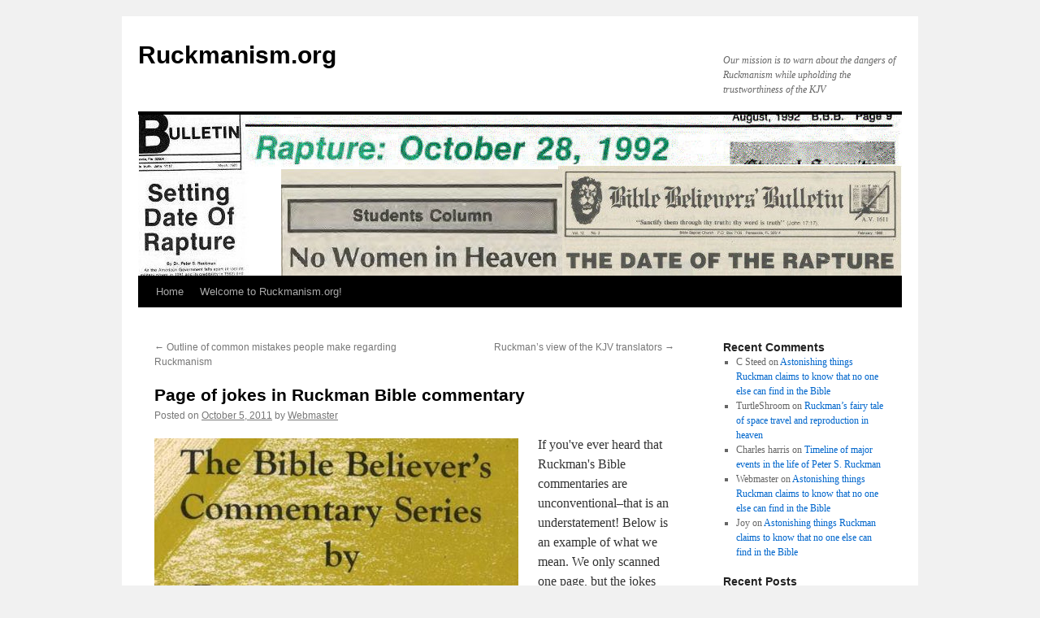

--- FILE ---
content_type: text/html; charset=UTF-8
request_url: https://www.ruckmanism.org/commentary-jokes?replytocom=96716
body_size: 20556
content:
<!DOCTYPE html>
<html lang="en-US">
<head>
<meta charset="UTF-8" />
<title>
Page of jokes in Ruckman Bible commentary | Ruckmanism.org	</title>
<link rel="profile" href="https://gmpg.org/xfn/11" />
<link rel="stylesheet" type="text/css" media="all" href="https://www.ruckmanism.org/wp-content/themes/twentyten/style.css?ver=20190507" />
<link rel="pingback" href="https://www.ruckmanism.org/xmlrpc.php">
<meta name='robots' content='max-image-preview:large, noindex, follow' />
<link rel="alternate" type="application/rss+xml" title="Ruckmanism.org &raquo; Feed" href="https://www.ruckmanism.org/feed" />
<link rel="alternate" type="application/rss+xml" title="Ruckmanism.org &raquo; Comments Feed" href="https://www.ruckmanism.org/comments/feed" />
<link rel="alternate" type="application/rss+xml" title="Ruckmanism.org &raquo; Page of jokes in Ruckman Bible commentary Comments Feed" href="https://www.ruckmanism.org/commentary-jokes/feed" />
<script type="text/javascript">
window._wpemojiSettings = {"baseUrl":"https:\/\/s.w.org\/images\/core\/emoji\/14.0.0\/72x72\/","ext":".png","svgUrl":"https:\/\/s.w.org\/images\/core\/emoji\/14.0.0\/svg\/","svgExt":".svg","source":{"concatemoji":"https:\/\/www.ruckmanism.org\/wp-includes\/js\/wp-emoji-release.min.js?ver=6.1.9"}};
/*! This file is auto-generated */
!function(e,a,t){var n,r,o,i=a.createElement("canvas"),p=i.getContext&&i.getContext("2d");function s(e,t){var a=String.fromCharCode,e=(p.clearRect(0,0,i.width,i.height),p.fillText(a.apply(this,e),0,0),i.toDataURL());return p.clearRect(0,0,i.width,i.height),p.fillText(a.apply(this,t),0,0),e===i.toDataURL()}function c(e){var t=a.createElement("script");t.src=e,t.defer=t.type="text/javascript",a.getElementsByTagName("head")[0].appendChild(t)}for(o=Array("flag","emoji"),t.supports={everything:!0,everythingExceptFlag:!0},r=0;r<o.length;r++)t.supports[o[r]]=function(e){if(p&&p.fillText)switch(p.textBaseline="top",p.font="600 32px Arial",e){case"flag":return s([127987,65039,8205,9895,65039],[127987,65039,8203,9895,65039])?!1:!s([55356,56826,55356,56819],[55356,56826,8203,55356,56819])&&!s([55356,57332,56128,56423,56128,56418,56128,56421,56128,56430,56128,56423,56128,56447],[55356,57332,8203,56128,56423,8203,56128,56418,8203,56128,56421,8203,56128,56430,8203,56128,56423,8203,56128,56447]);case"emoji":return!s([129777,127995,8205,129778,127999],[129777,127995,8203,129778,127999])}return!1}(o[r]),t.supports.everything=t.supports.everything&&t.supports[o[r]],"flag"!==o[r]&&(t.supports.everythingExceptFlag=t.supports.everythingExceptFlag&&t.supports[o[r]]);t.supports.everythingExceptFlag=t.supports.everythingExceptFlag&&!t.supports.flag,t.DOMReady=!1,t.readyCallback=function(){t.DOMReady=!0},t.supports.everything||(n=function(){t.readyCallback()},a.addEventListener?(a.addEventListener("DOMContentLoaded",n,!1),e.addEventListener("load",n,!1)):(e.attachEvent("onload",n),a.attachEvent("onreadystatechange",function(){"complete"===a.readyState&&t.readyCallback()})),(e=t.source||{}).concatemoji?c(e.concatemoji):e.wpemoji&&e.twemoji&&(c(e.twemoji),c(e.wpemoji)))}(window,document,window._wpemojiSettings);
</script>
<style type="text/css">
img.wp-smiley,
img.emoji {
	display: inline !important;
	border: none !important;
	box-shadow: none !important;
	height: 1em !important;
	width: 1em !important;
	margin: 0 0.07em !important;
	vertical-align: -0.1em !important;
	background: none !important;
	padding: 0 !important;
}
</style>
	<link rel='stylesheet' id='wp-block-library-css' href='https://www.ruckmanism.org/wp-includes/css/dist/block-library/style.min.css?ver=6.1.9' type='text/css' media='all' />
<style id='wp-block-library-theme-inline-css' type='text/css'>
.wp-block-audio figcaption{color:#555;font-size:13px;text-align:center}.is-dark-theme .wp-block-audio figcaption{color:hsla(0,0%,100%,.65)}.wp-block-audio{margin:0 0 1em}.wp-block-code{border:1px solid #ccc;border-radius:4px;font-family:Menlo,Consolas,monaco,monospace;padding:.8em 1em}.wp-block-embed figcaption{color:#555;font-size:13px;text-align:center}.is-dark-theme .wp-block-embed figcaption{color:hsla(0,0%,100%,.65)}.wp-block-embed{margin:0 0 1em}.blocks-gallery-caption{color:#555;font-size:13px;text-align:center}.is-dark-theme .blocks-gallery-caption{color:hsla(0,0%,100%,.65)}.wp-block-image figcaption{color:#555;font-size:13px;text-align:center}.is-dark-theme .wp-block-image figcaption{color:hsla(0,0%,100%,.65)}.wp-block-image{margin:0 0 1em}.wp-block-pullquote{border-top:4px solid;border-bottom:4px solid;margin-bottom:1.75em;color:currentColor}.wp-block-pullquote__citation,.wp-block-pullquote cite,.wp-block-pullquote footer{color:currentColor;text-transform:uppercase;font-size:.8125em;font-style:normal}.wp-block-quote{border-left:.25em solid;margin:0 0 1.75em;padding-left:1em}.wp-block-quote cite,.wp-block-quote footer{color:currentColor;font-size:.8125em;position:relative;font-style:normal}.wp-block-quote.has-text-align-right{border-left:none;border-right:.25em solid;padding-left:0;padding-right:1em}.wp-block-quote.has-text-align-center{border:none;padding-left:0}.wp-block-quote.is-large,.wp-block-quote.is-style-large,.wp-block-quote.is-style-plain{border:none}.wp-block-search .wp-block-search__label{font-weight:700}.wp-block-search__button{border:1px solid #ccc;padding:.375em .625em}:where(.wp-block-group.has-background){padding:1.25em 2.375em}.wp-block-separator.has-css-opacity{opacity:.4}.wp-block-separator{border:none;border-bottom:2px solid;margin-left:auto;margin-right:auto}.wp-block-separator.has-alpha-channel-opacity{opacity:1}.wp-block-separator:not(.is-style-wide):not(.is-style-dots){width:100px}.wp-block-separator.has-background:not(.is-style-dots){border-bottom:none;height:1px}.wp-block-separator.has-background:not(.is-style-wide):not(.is-style-dots){height:2px}.wp-block-table{margin:"0 0 1em 0"}.wp-block-table thead{border-bottom:3px solid}.wp-block-table tfoot{border-top:3px solid}.wp-block-table td,.wp-block-table th{word-break:normal}.wp-block-table figcaption{color:#555;font-size:13px;text-align:center}.is-dark-theme .wp-block-table figcaption{color:hsla(0,0%,100%,.65)}.wp-block-video figcaption{color:#555;font-size:13px;text-align:center}.is-dark-theme .wp-block-video figcaption{color:hsla(0,0%,100%,.65)}.wp-block-video{margin:0 0 1em}.wp-block-template-part.has-background{padding:1.25em 2.375em;margin-top:0;margin-bottom:0}
</style>
<link rel='stylesheet' id='classic-theme-styles-css' href='https://www.ruckmanism.org/wp-includes/css/classic-themes.min.css?ver=1' type='text/css' media='all' />
<style id='global-styles-inline-css' type='text/css'>
body{--wp--preset--color--black: #000;--wp--preset--color--cyan-bluish-gray: #abb8c3;--wp--preset--color--white: #fff;--wp--preset--color--pale-pink: #f78da7;--wp--preset--color--vivid-red: #cf2e2e;--wp--preset--color--luminous-vivid-orange: #ff6900;--wp--preset--color--luminous-vivid-amber: #fcb900;--wp--preset--color--light-green-cyan: #7bdcb5;--wp--preset--color--vivid-green-cyan: #00d084;--wp--preset--color--pale-cyan-blue: #8ed1fc;--wp--preset--color--vivid-cyan-blue: #0693e3;--wp--preset--color--vivid-purple: #9b51e0;--wp--preset--color--blue: #0066cc;--wp--preset--color--medium-gray: #666;--wp--preset--color--light-gray: #f1f1f1;--wp--preset--gradient--vivid-cyan-blue-to-vivid-purple: linear-gradient(135deg,rgba(6,147,227,1) 0%,rgb(155,81,224) 100%);--wp--preset--gradient--light-green-cyan-to-vivid-green-cyan: linear-gradient(135deg,rgb(122,220,180) 0%,rgb(0,208,130) 100%);--wp--preset--gradient--luminous-vivid-amber-to-luminous-vivid-orange: linear-gradient(135deg,rgba(252,185,0,1) 0%,rgba(255,105,0,1) 100%);--wp--preset--gradient--luminous-vivid-orange-to-vivid-red: linear-gradient(135deg,rgba(255,105,0,1) 0%,rgb(207,46,46) 100%);--wp--preset--gradient--very-light-gray-to-cyan-bluish-gray: linear-gradient(135deg,rgb(238,238,238) 0%,rgb(169,184,195) 100%);--wp--preset--gradient--cool-to-warm-spectrum: linear-gradient(135deg,rgb(74,234,220) 0%,rgb(151,120,209) 20%,rgb(207,42,186) 40%,rgb(238,44,130) 60%,rgb(251,105,98) 80%,rgb(254,248,76) 100%);--wp--preset--gradient--blush-light-purple: linear-gradient(135deg,rgb(255,206,236) 0%,rgb(152,150,240) 100%);--wp--preset--gradient--blush-bordeaux: linear-gradient(135deg,rgb(254,205,165) 0%,rgb(254,45,45) 50%,rgb(107,0,62) 100%);--wp--preset--gradient--luminous-dusk: linear-gradient(135deg,rgb(255,203,112) 0%,rgb(199,81,192) 50%,rgb(65,88,208) 100%);--wp--preset--gradient--pale-ocean: linear-gradient(135deg,rgb(255,245,203) 0%,rgb(182,227,212) 50%,rgb(51,167,181) 100%);--wp--preset--gradient--electric-grass: linear-gradient(135deg,rgb(202,248,128) 0%,rgb(113,206,126) 100%);--wp--preset--gradient--midnight: linear-gradient(135deg,rgb(2,3,129) 0%,rgb(40,116,252) 100%);--wp--preset--duotone--dark-grayscale: url('#wp-duotone-dark-grayscale');--wp--preset--duotone--grayscale: url('#wp-duotone-grayscale');--wp--preset--duotone--purple-yellow: url('#wp-duotone-purple-yellow');--wp--preset--duotone--blue-red: url('#wp-duotone-blue-red');--wp--preset--duotone--midnight: url('#wp-duotone-midnight');--wp--preset--duotone--magenta-yellow: url('#wp-duotone-magenta-yellow');--wp--preset--duotone--purple-green: url('#wp-duotone-purple-green');--wp--preset--duotone--blue-orange: url('#wp-duotone-blue-orange');--wp--preset--font-size--small: 13px;--wp--preset--font-size--medium: 20px;--wp--preset--font-size--large: 36px;--wp--preset--font-size--x-large: 42px;--wp--preset--spacing--20: 0.44rem;--wp--preset--spacing--30: 0.67rem;--wp--preset--spacing--40: 1rem;--wp--preset--spacing--50: 1.5rem;--wp--preset--spacing--60: 2.25rem;--wp--preset--spacing--70: 3.38rem;--wp--preset--spacing--80: 5.06rem;}:where(.is-layout-flex){gap: 0.5em;}body .is-layout-flow > .alignleft{float: left;margin-inline-start: 0;margin-inline-end: 2em;}body .is-layout-flow > .alignright{float: right;margin-inline-start: 2em;margin-inline-end: 0;}body .is-layout-flow > .aligncenter{margin-left: auto !important;margin-right: auto !important;}body .is-layout-constrained > .alignleft{float: left;margin-inline-start: 0;margin-inline-end: 2em;}body .is-layout-constrained > .alignright{float: right;margin-inline-start: 2em;margin-inline-end: 0;}body .is-layout-constrained > .aligncenter{margin-left: auto !important;margin-right: auto !important;}body .is-layout-constrained > :where(:not(.alignleft):not(.alignright):not(.alignfull)){max-width: var(--wp--style--global--content-size);margin-left: auto !important;margin-right: auto !important;}body .is-layout-constrained > .alignwide{max-width: var(--wp--style--global--wide-size);}body .is-layout-flex{display: flex;}body .is-layout-flex{flex-wrap: wrap;align-items: center;}body .is-layout-flex > *{margin: 0;}:where(.wp-block-columns.is-layout-flex){gap: 2em;}.has-black-color{color: var(--wp--preset--color--black) !important;}.has-cyan-bluish-gray-color{color: var(--wp--preset--color--cyan-bluish-gray) !important;}.has-white-color{color: var(--wp--preset--color--white) !important;}.has-pale-pink-color{color: var(--wp--preset--color--pale-pink) !important;}.has-vivid-red-color{color: var(--wp--preset--color--vivid-red) !important;}.has-luminous-vivid-orange-color{color: var(--wp--preset--color--luminous-vivid-orange) !important;}.has-luminous-vivid-amber-color{color: var(--wp--preset--color--luminous-vivid-amber) !important;}.has-light-green-cyan-color{color: var(--wp--preset--color--light-green-cyan) !important;}.has-vivid-green-cyan-color{color: var(--wp--preset--color--vivid-green-cyan) !important;}.has-pale-cyan-blue-color{color: var(--wp--preset--color--pale-cyan-blue) !important;}.has-vivid-cyan-blue-color{color: var(--wp--preset--color--vivid-cyan-blue) !important;}.has-vivid-purple-color{color: var(--wp--preset--color--vivid-purple) !important;}.has-black-background-color{background-color: var(--wp--preset--color--black) !important;}.has-cyan-bluish-gray-background-color{background-color: var(--wp--preset--color--cyan-bluish-gray) !important;}.has-white-background-color{background-color: var(--wp--preset--color--white) !important;}.has-pale-pink-background-color{background-color: var(--wp--preset--color--pale-pink) !important;}.has-vivid-red-background-color{background-color: var(--wp--preset--color--vivid-red) !important;}.has-luminous-vivid-orange-background-color{background-color: var(--wp--preset--color--luminous-vivid-orange) !important;}.has-luminous-vivid-amber-background-color{background-color: var(--wp--preset--color--luminous-vivid-amber) !important;}.has-light-green-cyan-background-color{background-color: var(--wp--preset--color--light-green-cyan) !important;}.has-vivid-green-cyan-background-color{background-color: var(--wp--preset--color--vivid-green-cyan) !important;}.has-pale-cyan-blue-background-color{background-color: var(--wp--preset--color--pale-cyan-blue) !important;}.has-vivid-cyan-blue-background-color{background-color: var(--wp--preset--color--vivid-cyan-blue) !important;}.has-vivid-purple-background-color{background-color: var(--wp--preset--color--vivid-purple) !important;}.has-black-border-color{border-color: var(--wp--preset--color--black) !important;}.has-cyan-bluish-gray-border-color{border-color: var(--wp--preset--color--cyan-bluish-gray) !important;}.has-white-border-color{border-color: var(--wp--preset--color--white) !important;}.has-pale-pink-border-color{border-color: var(--wp--preset--color--pale-pink) !important;}.has-vivid-red-border-color{border-color: var(--wp--preset--color--vivid-red) !important;}.has-luminous-vivid-orange-border-color{border-color: var(--wp--preset--color--luminous-vivid-orange) !important;}.has-luminous-vivid-amber-border-color{border-color: var(--wp--preset--color--luminous-vivid-amber) !important;}.has-light-green-cyan-border-color{border-color: var(--wp--preset--color--light-green-cyan) !important;}.has-vivid-green-cyan-border-color{border-color: var(--wp--preset--color--vivid-green-cyan) !important;}.has-pale-cyan-blue-border-color{border-color: var(--wp--preset--color--pale-cyan-blue) !important;}.has-vivid-cyan-blue-border-color{border-color: var(--wp--preset--color--vivid-cyan-blue) !important;}.has-vivid-purple-border-color{border-color: var(--wp--preset--color--vivid-purple) !important;}.has-vivid-cyan-blue-to-vivid-purple-gradient-background{background: var(--wp--preset--gradient--vivid-cyan-blue-to-vivid-purple) !important;}.has-light-green-cyan-to-vivid-green-cyan-gradient-background{background: var(--wp--preset--gradient--light-green-cyan-to-vivid-green-cyan) !important;}.has-luminous-vivid-amber-to-luminous-vivid-orange-gradient-background{background: var(--wp--preset--gradient--luminous-vivid-amber-to-luminous-vivid-orange) !important;}.has-luminous-vivid-orange-to-vivid-red-gradient-background{background: var(--wp--preset--gradient--luminous-vivid-orange-to-vivid-red) !important;}.has-very-light-gray-to-cyan-bluish-gray-gradient-background{background: var(--wp--preset--gradient--very-light-gray-to-cyan-bluish-gray) !important;}.has-cool-to-warm-spectrum-gradient-background{background: var(--wp--preset--gradient--cool-to-warm-spectrum) !important;}.has-blush-light-purple-gradient-background{background: var(--wp--preset--gradient--blush-light-purple) !important;}.has-blush-bordeaux-gradient-background{background: var(--wp--preset--gradient--blush-bordeaux) !important;}.has-luminous-dusk-gradient-background{background: var(--wp--preset--gradient--luminous-dusk) !important;}.has-pale-ocean-gradient-background{background: var(--wp--preset--gradient--pale-ocean) !important;}.has-electric-grass-gradient-background{background: var(--wp--preset--gradient--electric-grass) !important;}.has-midnight-gradient-background{background: var(--wp--preset--gradient--midnight) !important;}.has-small-font-size{font-size: var(--wp--preset--font-size--small) !important;}.has-medium-font-size{font-size: var(--wp--preset--font-size--medium) !important;}.has-large-font-size{font-size: var(--wp--preset--font-size--large) !important;}.has-x-large-font-size{font-size: var(--wp--preset--font-size--x-large) !important;}
.wp-block-navigation a:where(:not(.wp-element-button)){color: inherit;}
:where(.wp-block-columns.is-layout-flex){gap: 2em;}
.wp-block-pullquote{font-size: 1.5em;line-height: 1.6;}
</style>
<link rel='stylesheet' id='twentyten-block-style-css' href='https://www.ruckmanism.org/wp-content/themes/twentyten/blocks.css?ver=20181218' type='text/css' media='all' />
<link rel="https://api.w.org/" href="https://www.ruckmanism.org/wp-json/" /><link rel="alternate" type="application/json" href="https://www.ruckmanism.org/wp-json/wp/v2/posts/96" /><link rel="EditURI" type="application/rsd+xml" title="RSD" href="https://www.ruckmanism.org/xmlrpc.php?rsd" />
<link rel="wlwmanifest" type="application/wlwmanifest+xml" href="https://www.ruckmanism.org/wp-includes/wlwmanifest.xml" />
<meta name="generator" content="WordPress 6.1.9" />
<link rel="canonical" href="https://www.ruckmanism.org/commentary-jokes" />
<link rel='shortlink' href='https://www.ruckmanism.org/?p=96' />
<link rel="alternate" type="application/json+oembed" href="https://www.ruckmanism.org/wp-json/oembed/1.0/embed?url=https%3A%2F%2Fwww.ruckmanism.org%2Fcommentary-jokes" />
<link rel="alternate" type="text/xml+oembed" href="https://www.ruckmanism.org/wp-json/oembed/1.0/embed?url=https%3A%2F%2Fwww.ruckmanism.org%2Fcommentary-jokes&#038;format=xml" />
<!-- Graceful Pull-Quotes plugin v2.6.1 -->
	<link rel="stylesheet" href="https://www.ruckmanism.org/wp-content/plugins/graceful-pull-quotes/resources/jspullquotes-core.css" type="text/css" />
	<link rel="stylesheet" href="https://www.ruckmanism.org/wp-content/plugins/graceful-pull-quotes/resources/jspullquotes-default.css" type="text/css" />
	<script type="text/javascript">
		var jspq_options = new Array("1", "1", "right", "1", "1", "blockquote", "pullquote", "pullquote pqRight");
	</script>
	<script type="text/javascript" src="https://www.ruckmanism.org/wp-content/plugins/graceful-pull-quotes/resources/jspullquotes.js"></script>
<!-- end pull-quote additions -->
</head>

<body class="post-template-default single single-post postid-96 single-format-standard">
<svg xmlns="http://www.w3.org/2000/svg" viewBox="0 0 0 0" width="0" height="0" focusable="false" role="none" style="visibility: hidden; position: absolute; left: -9999px; overflow: hidden;" ><defs><filter id="wp-duotone-dark-grayscale"><feColorMatrix color-interpolation-filters="sRGB" type="matrix" values=" .299 .587 .114 0 0 .299 .587 .114 0 0 .299 .587 .114 0 0 .299 .587 .114 0 0 " /><feComponentTransfer color-interpolation-filters="sRGB" ><feFuncR type="table" tableValues="0 0.49803921568627" /><feFuncG type="table" tableValues="0 0.49803921568627" /><feFuncB type="table" tableValues="0 0.49803921568627" /><feFuncA type="table" tableValues="1 1" /></feComponentTransfer><feComposite in2="SourceGraphic" operator="in" /></filter></defs></svg><svg xmlns="http://www.w3.org/2000/svg" viewBox="0 0 0 0" width="0" height="0" focusable="false" role="none" style="visibility: hidden; position: absolute; left: -9999px; overflow: hidden;" ><defs><filter id="wp-duotone-grayscale"><feColorMatrix color-interpolation-filters="sRGB" type="matrix" values=" .299 .587 .114 0 0 .299 .587 .114 0 0 .299 .587 .114 0 0 .299 .587 .114 0 0 " /><feComponentTransfer color-interpolation-filters="sRGB" ><feFuncR type="table" tableValues="0 1" /><feFuncG type="table" tableValues="0 1" /><feFuncB type="table" tableValues="0 1" /><feFuncA type="table" tableValues="1 1" /></feComponentTransfer><feComposite in2="SourceGraphic" operator="in" /></filter></defs></svg><svg xmlns="http://www.w3.org/2000/svg" viewBox="0 0 0 0" width="0" height="0" focusable="false" role="none" style="visibility: hidden; position: absolute; left: -9999px; overflow: hidden;" ><defs><filter id="wp-duotone-purple-yellow"><feColorMatrix color-interpolation-filters="sRGB" type="matrix" values=" .299 .587 .114 0 0 .299 .587 .114 0 0 .299 .587 .114 0 0 .299 .587 .114 0 0 " /><feComponentTransfer color-interpolation-filters="sRGB" ><feFuncR type="table" tableValues="0.54901960784314 0.98823529411765" /><feFuncG type="table" tableValues="0 1" /><feFuncB type="table" tableValues="0.71764705882353 0.25490196078431" /><feFuncA type="table" tableValues="1 1" /></feComponentTransfer><feComposite in2="SourceGraphic" operator="in" /></filter></defs></svg><svg xmlns="http://www.w3.org/2000/svg" viewBox="0 0 0 0" width="0" height="0" focusable="false" role="none" style="visibility: hidden; position: absolute; left: -9999px; overflow: hidden;" ><defs><filter id="wp-duotone-blue-red"><feColorMatrix color-interpolation-filters="sRGB" type="matrix" values=" .299 .587 .114 0 0 .299 .587 .114 0 0 .299 .587 .114 0 0 .299 .587 .114 0 0 " /><feComponentTransfer color-interpolation-filters="sRGB" ><feFuncR type="table" tableValues="0 1" /><feFuncG type="table" tableValues="0 0.27843137254902" /><feFuncB type="table" tableValues="0.5921568627451 0.27843137254902" /><feFuncA type="table" tableValues="1 1" /></feComponentTransfer><feComposite in2="SourceGraphic" operator="in" /></filter></defs></svg><svg xmlns="http://www.w3.org/2000/svg" viewBox="0 0 0 0" width="0" height="0" focusable="false" role="none" style="visibility: hidden; position: absolute; left: -9999px; overflow: hidden;" ><defs><filter id="wp-duotone-midnight"><feColorMatrix color-interpolation-filters="sRGB" type="matrix" values=" .299 .587 .114 0 0 .299 .587 .114 0 0 .299 .587 .114 0 0 .299 .587 .114 0 0 " /><feComponentTransfer color-interpolation-filters="sRGB" ><feFuncR type="table" tableValues="0 0" /><feFuncG type="table" tableValues="0 0.64705882352941" /><feFuncB type="table" tableValues="0 1" /><feFuncA type="table" tableValues="1 1" /></feComponentTransfer><feComposite in2="SourceGraphic" operator="in" /></filter></defs></svg><svg xmlns="http://www.w3.org/2000/svg" viewBox="0 0 0 0" width="0" height="0" focusable="false" role="none" style="visibility: hidden; position: absolute; left: -9999px; overflow: hidden;" ><defs><filter id="wp-duotone-magenta-yellow"><feColorMatrix color-interpolation-filters="sRGB" type="matrix" values=" .299 .587 .114 0 0 .299 .587 .114 0 0 .299 .587 .114 0 0 .299 .587 .114 0 0 " /><feComponentTransfer color-interpolation-filters="sRGB" ><feFuncR type="table" tableValues="0.78039215686275 1" /><feFuncG type="table" tableValues="0 0.94901960784314" /><feFuncB type="table" tableValues="0.35294117647059 0.47058823529412" /><feFuncA type="table" tableValues="1 1" /></feComponentTransfer><feComposite in2="SourceGraphic" operator="in" /></filter></defs></svg><svg xmlns="http://www.w3.org/2000/svg" viewBox="0 0 0 0" width="0" height="0" focusable="false" role="none" style="visibility: hidden; position: absolute; left: -9999px; overflow: hidden;" ><defs><filter id="wp-duotone-purple-green"><feColorMatrix color-interpolation-filters="sRGB" type="matrix" values=" .299 .587 .114 0 0 .299 .587 .114 0 0 .299 .587 .114 0 0 .299 .587 .114 0 0 " /><feComponentTransfer color-interpolation-filters="sRGB" ><feFuncR type="table" tableValues="0.65098039215686 0.40392156862745" /><feFuncG type="table" tableValues="0 1" /><feFuncB type="table" tableValues="0.44705882352941 0.4" /><feFuncA type="table" tableValues="1 1" /></feComponentTransfer><feComposite in2="SourceGraphic" operator="in" /></filter></defs></svg><svg xmlns="http://www.w3.org/2000/svg" viewBox="0 0 0 0" width="0" height="0" focusable="false" role="none" style="visibility: hidden; position: absolute; left: -9999px; overflow: hidden;" ><defs><filter id="wp-duotone-blue-orange"><feColorMatrix color-interpolation-filters="sRGB" type="matrix" values=" .299 .587 .114 0 0 .299 .587 .114 0 0 .299 .587 .114 0 0 .299 .587 .114 0 0 " /><feComponentTransfer color-interpolation-filters="sRGB" ><feFuncR type="table" tableValues="0.098039215686275 1" /><feFuncG type="table" tableValues="0 0.66274509803922" /><feFuncB type="table" tableValues="0.84705882352941 0.41960784313725" /><feFuncA type="table" tableValues="1 1" /></feComponentTransfer><feComposite in2="SourceGraphic" operator="in" /></filter></defs></svg><div id="wrapper" class="hfeed">
	<div id="header">
		<div id="masthead">
			<div id="branding" role="banner">
								<div id="site-title">
					<span>
						<a href="https://www.ruckmanism.org/" title="Ruckmanism.org" rel="home">Ruckmanism.org</a>
					</span>
				</div>
				<div id="site-description">Our mission is to warn about the dangers of Ruckmanism while upholding the trustworthiness of the KJV</div>

									<img src="https://www.ruckmanism.org/wp-content/uploads/2023/06/cropped-Banner.jpg" width="940" height="198" alt="" />
								</div><!-- #branding -->

			<div id="access" role="navigation">
								<div class="skip-link screen-reader-text"><a href="#content" title="Skip to content">Skip to content</a></div>
				<div class="menu"><ul>
<li ><a href="https://www.ruckmanism.org/">Home</a></li><li class="page_item page-item-180"><a href="https://www.ruckmanism.org/welcome-to-ruckmanism-org">Welcome to Ruckmanism.org!</a></li>
</ul></div>
			</div><!-- #access -->
		</div><!-- #masthead -->
	</div><!-- #header -->

	<div id="main">

		<div id="container">
			<div id="content" role="main">

			

				<div id="nav-above" class="navigation">
					<div class="nav-previous"><a href="https://www.ruckmanism.org/common-mistakes" rel="prev"><span class="meta-nav">&larr;</span> Outline of common mistakes people make regarding Ruckmanism</a></div>
					<div class="nav-next"><a href="https://www.ruckmanism.org/ruckmans-view-kjv-translators" rel="next">Ruckman&#8217;s view of the KJV translators <span class="meta-nav">&rarr;</span></a></div>
				</div><!-- #nav-above -->

				<div id="post-96" class="post-96 post type-post status-publish format-standard hentry category-uncategorized">
					<h1 class="entry-title">Page of jokes in Ruckman Bible commentary</h1>

					<div class="entry-meta">
						<span class="meta-prep meta-prep-author">Posted on</span> <a href="https://www.ruckmanism.org/commentary-jokes" title="3:01 pm" rel="bookmark"><span class="entry-date">October 5, 2011</span></a> <span class="meta-sep">by</span> <span class="author vcard"><a class="url fn n" href="https://www.ruckmanism.org/author/webmaster" title="View all posts by Webmaster">Webmaster</a></span>					</div><!-- .entry-meta -->

					<div class="entry-content">
						<p>
	<a href="https://www.ruckmanism.org/wp-content/uploads/2011/10/commentaries.jpg"><img decoding="async" alt="" class="alignleft size-full wp-image-1055" height="237" src="https://www.ruckmanism.org/wp-content/uploads/2011/10/commentaries.jpg" width="448" srcset="https://www.ruckmanism.org/wp-content/uploads/2011/10/commentaries.jpg 448w, https://www.ruckmanism.org/wp-content/uploads/2011/10/commentaries-300x159.jpg 300w" sizes="(max-width: 448px) 100vw, 448px" /></a>If you&#39;ve ever heard that Ruckman&#39;s Bible commentaries are unconventional&#8211;that is an understatement! Below is an example of what we mean. We only scanned one page, but the jokes continue half-way into the next page.&nbsp;
</p>
<div id="attachment_97" style="width: 425px" class="wp-caption alignnone"><img aria-describedby="caption-attachment-97" decoding="async" loading="lazy" width="415" height="754" title="PSRjokes" class="size-full wp-image-97 wp-caption alignnone" alt="Ruckman jokes" src="/wp-content/uploads/2012/10/PSRjokes.jpg" srcset="https://www.ruckmanism.org/wp-content/uploads/2012/10/PSRjokes.jpg 415w, https://www.ruckmanism.org/wp-content/uploads/2012/10/PSRjokes-165x300.jpg 165w" sizes="(max-width: 415px) 100vw, 415px" /><p id="caption-attachment-97" class="wp-caption-text">Peter Ruckman jokes</p></div>
											</div><!-- .entry-content -->

		
						<div class="entry-utility">
							This entry was posted in <a href="https://www.ruckmanism.org/category/uncategorized" rel="category tag">Uncategorized</a>. Bookmark the <a href="https://www.ruckmanism.org/commentary-jokes" title="Permalink to Page of jokes in Ruckman Bible commentary" rel="bookmark">permalink</a>.													</div><!-- .entry-utility -->
					</div><!-- #post-96 -->

					<div id="nav-below" class="navigation">
						<div class="nav-previous"><a href="https://www.ruckmanism.org/common-mistakes" rel="prev"><span class="meta-nav">&larr;</span> Outline of common mistakes people make regarding Ruckmanism</a></div>
						<div class="nav-next"><a href="https://www.ruckmanism.org/ruckmans-view-kjv-translators" rel="next">Ruckman&#8217;s view of the KJV translators <span class="meta-nav">&rarr;</span></a></div>
					</div><!-- #nav-below -->

					
			<div id="comments">


			<h3 id="comments-title">
			38 Responses to <em>Page of jokes in Ruckman Bible commentary</em>			</h3>

	
			<ol class="commentlist">
						<li class="comment byuser comment-author-webmaster bypostauthor even thread-even depth-1" id="li-comment-300">
		<div id="comment-300">
			<div class="comment-author vcard">
								<cite class="fn">Visitor</cite> <span class="says">says:</span>			</div><!-- .comment-author .vcard -->

				
				
			<div class="comment-meta commentmetadata"><a href="https://www.ruckmanism.org/commentary-jokes#comment-300">
				March 17, 2012 at 1:18 pm					</a>
									</div><!-- .comment-meta .commentmetadata -->

				<div class="comment-body"><p>This is a waist of time on who ever is hosting this site. Why don&#8217;t you explain from the Scripure where Dr. Ruckman is wrong in what he say&#8217;s about the Bible. Can you? If so could you prove it with Scripture? Don&#8217;t waist your time harping on someone&#8217;s personallity or thier privaite life.  What DOES THE BIBLE SAY></p>
</div>

				<div class="reply">
				<a rel='nofollow' class='comment-reply-link' href='https://www.ruckmanism.org/commentary-jokes?replytocom=300#respond' data-commentid="300" data-postid="96" data-belowelement="comment-300" data-respondelement="respond" data-replyto="Reply to Visitor" aria-label='Reply to Visitor'>Reply</a>				</div><!-- .reply -->
			</div><!-- #comment-##  -->

				<ul class="children">
		<li class="comment byuser comment-author-webmaster bypostauthor odd alt depth-2" id="li-comment-301">
		<div id="comment-301">
			<div class="comment-author vcard">
								<cite class="fn">Webmaster</cite> <span class="says">says:</span>			</div><!-- .comment-author .vcard -->

				
				
			<div class="comment-meta commentmetadata"><a href="https://www.ruckmanism.org/commentary-jokes#comment-301">
				March 17, 2012 at 6:33 pm					</a>
									</div><!-- .comment-meta .commentmetadata -->

				<div class="comment-body"><p>Many of Ruckman&#8217;s bizarre theories are self-refuting simply because they are not found in the Bible. The responsibility is on him to prove a given theory, not us to refute it if he hasn&#8217;t presented a valid case.</p>
</div>

				<div class="reply">
				<a rel='nofollow' class='comment-reply-link' href='https://www.ruckmanism.org/commentary-jokes?replytocom=301#respond' data-commentid="301" data-postid="96" data-belowelement="comment-301" data-respondelement="respond" data-replyto="Reply to Webmaster" aria-label='Reply to Webmaster'>Reply</a>				</div><!-- .reply -->
			</div><!-- #comment-##  -->

				<ul class="children">
		<li class="comment byuser comment-author-webmaster bypostauthor even depth-3" id="li-comment-302">
		<div id="comment-302">
			<div class="comment-author vcard">
								<cite class="fn">Joshua</cite> <span class="says">says:</span>			</div><!-- .comment-author .vcard -->

				
				
			<div class="comment-meta commentmetadata"><a href="https://www.ruckmanism.org/commentary-jokes#comment-302">
				March 19, 2012 at 11:00 am					</a>
									</div><!-- .comment-meta .commentmetadata -->

				<div class="comment-body"><p>Sir you are wrong, If you are bringing charges against a man you had better come up with the goods. If I am to stand up and say that the hidden &#8220;web master&#8221; is teaching herisy then I need to prove it. The same principle is applied in the law system of the United State Courts. If a man is on trial for murder the EVIDENCE is given proving his guilty. Then you the defendent or his lawer can try and defend the accussed. Please tell what Ruckman is teaching that is against the Bible and prove it with the Bible. Please tell. We are listening. Remember you are the one with the &#8220;given theory&#8221; that Ruckman is teaching many bizarre theories. So prove your theory.</p>
</div>

				<div class="reply">
				<a rel='nofollow' class='comment-reply-link' href='https://www.ruckmanism.org/commentary-jokes?replytocom=302#respond' data-commentid="302" data-postid="96" data-belowelement="comment-302" data-respondelement="respond" data-replyto="Reply to Joshua" aria-label='Reply to Joshua'>Reply</a>				</div><!-- .reply -->
			</div><!-- #comment-##  -->

				<ul class="children">
		<li class="comment odd alt depth-4" id="li-comment-78491">
		<div id="comment-78491">
			<div class="comment-author vcard">
								<cite class="fn">Ann</cite> <span class="says">says:</span>			</div><!-- .comment-author .vcard -->

				
				
			<div class="comment-meta commentmetadata"><a href="https://www.ruckmanism.org/commentary-jokes#comment-78491">
				May 8, 2015 at 6:41 pm					</a>
									</div><!-- .comment-meta .commentmetadata -->

				<div class="comment-body"><p>Ruckman is a modern Balaam. Clouds without rain! By his own words and life (divorces) he has taught people not the path of Christ, but the path of chaos and sin. By their fruits ye shall know them, said our Jesus. Ruckman&#8217;s own words condemn him. Compare it. If you so not see the stark contrast, ask Christ to open your eyes.</p>
</div>

				<div class="reply">
				<a rel='nofollow' class='comment-reply-link' href='https://www.ruckmanism.org/commentary-jokes?replytocom=78491#respond' data-commentid="78491" data-postid="96" data-belowelement="comment-78491" data-respondelement="respond" data-replyto="Reply to Ann" aria-label='Reply to Ann'>Reply</a>				</div><!-- .reply -->
			</div><!-- #comment-##  -->

				</li><!-- #comment-## -->
</ul><!-- .children -->
</li><!-- #comment-## -->
		<li class="comment byuser comment-author-webmaster bypostauthor even depth-3" id="li-comment-303">
		<div id="comment-303">
			<div class="comment-author vcard">
								<cite class="fn">Joshua</cite> <span class="says">says:</span>			</div><!-- .comment-author .vcard -->

				
				
			<div class="comment-meta commentmetadata"><a href="https://www.ruckmanism.org/commentary-jokes#comment-303">
				March 19, 2012 at 4:07 pm					</a>
									</div><!-- .comment-meta .commentmetadata -->

				<div class="comment-body"><p>How come you would not post these verses. Love the conflict, and the fact that you can hinder the Lord&#8217;s work from behind your internet fortress and you will not post the Bible Veres. You so subtily removed the Bible. Why are men afrain of the words of God?<br />
Here they are again.<br />
&#8220;Now I beseech you, brethren, mark them which cause divisions and offences contrary to the doctrine which ye have learned; and avoid them.<br />
 For they that are such serve not our Lord Jesus Christ, but their own belly; and by good words and fair speeches deceive the hearts of the simple.&#8221; Rom 16:17-18</p>
</div>

				<div class="reply">
				<a rel='nofollow' class='comment-reply-link' href='https://www.ruckmanism.org/commentary-jokes?replytocom=303#respond' data-commentid="303" data-postid="96" data-belowelement="comment-303" data-respondelement="respond" data-replyto="Reply to Joshua" aria-label='Reply to Joshua'>Reply</a>				</div><!-- .reply -->
			</div><!-- #comment-##  -->

				<ul class="children">
		<li class="comment odd alt depth-4" id="li-comment-15564">
		<div id="comment-15564">
			<div class="comment-author vcard">
								<cite class="fn"><a href='http://dunebat.net' rel='external nofollow ugc' class='url'>dunebat</a></cite> <span class="says">says:</span>			</div><!-- .comment-author .vcard -->

				
				
			<div class="comment-meta commentmetadata"><a href="https://www.ruckmanism.org/commentary-jokes#comment-15564">
				March 10, 2014 at 1:07 pm					</a>
									</div><!-- .comment-meta .commentmetadata -->

				<div class="comment-body"><p>You&#8217;re attacking the webmaster of ruckmanism.org for causing division and &#8220;hinder[ing] the Lord&#8217;s work from behind [his/her] internet fortress]&#8230; yet you&#8217;re defending a guy who posts humorless, harmful racist &#8220;jokes&#8221; in his Bible commentary?</p>
<p>I shouldn&#8217;t have to state the obvious, but I shall:</p>
<p>1.) Bible commentaries are meant for learning more about the commentator&#8217;s perspective on the Bible texts, as well as where and how they learned the doctrines and perspectives they teach. Commentaries are no place for racist epithets such as &#8220;Frog&#8221;, &#8220;Kraut&#8221;, &#8220;Hun&#8221;, &#8220;Hunky&#8221;, &#8220;wet back&#8221;, &#8220;greaser&#8221; or that horrid N-word I refuse to even type. Aren&#8217;t we believers instructed to keep our communications full of &#8220;grace, seasoned with salt&#8221; (Colossians 4:6)? We should have &#8220;sound speech, that cannot be condemned&#8221; (Titus 2:8), and words that are free of all corruption (like racist terminology), speaking only &#8220;that which is good to the use of edifying, that it may minister grace unto the hearers&#8221; (Ephesians 4:29).</p>
<p>2.) You quoted Romans 16 regarding those &#8220;which cause divisions and offenses&#8221; in the body of Christ. Wouldn&#8217;t referring to people of other races using terms like &#8220;Frog&#8221;, &#8220;Kraut&#8221; or &#8220;greaser&#8221; be offensive to them, even when using these terms in jest? Would you refer to a French believer in Christ as a &#8220;frog&#8221;? What about referring to a German believer as a &#8220;Kraut&#8221;? These are words meant to cause division and offense, and Ruckman uses them freely, not just in everyday speech but in his Bible commentaries (as the webmaster has shown with the helpful scanned image above), which should be free of such verbal filth.</p>
<p>3.) &#8220;But now ye also put off all these; anger, wrath, malice, blasphemy, filthy communication out of your mouth&#8221; (Colossians 3:8). As Christians, our words should be designed to soothe anger, yet speak truth. Ruckman&#8217;s words are often filled with vitriol and rage (by his own admission), and his Bible commentary is filled with the aforementioned racist slurs &#8211; in other words, &#8220;filthy communication&#8221;. Even the text of the King James Version he espouses condemns his words.</p>
<p>Knowing the three (very obvious) statements I have just typed, how can anyone support someone like Dr. Ruckman? You say the webmaster of Ruckmanism.org is trying to cause division, Joshua, but I think you have things backward: Ruckman is causing division on his own without anyone&#8217;s help; the webmaster is trying to point out and correct that division by exposing the truth in Ruckman&#8217;s words and doctrines.</p>
</div>

				<div class="reply">
				<a rel='nofollow' class='comment-reply-link' href='https://www.ruckmanism.org/commentary-jokes?replytocom=15564#respond' data-commentid="15564" data-postid="96" data-belowelement="comment-15564" data-respondelement="respond" data-replyto="Reply to dunebat" aria-label='Reply to dunebat'>Reply</a>				</div><!-- .reply -->
			</div><!-- #comment-##  -->

				</li><!-- #comment-## -->
</ul><!-- .children -->
</li><!-- #comment-## -->
</ul><!-- .children -->
</li><!-- #comment-## -->
		<li class="comment byuser comment-author-webmaster bypostauthor even depth-2" id="li-comment-304">
		<div id="comment-304">
			<div class="comment-author vcard">
								<cite class="fn">Webmaster</cite> <span class="says">says:</span>			</div><!-- .comment-author .vcard -->

				
				
			<div class="comment-meta commentmetadata"><a href="https://www.ruckmanism.org/commentary-jokes#comment-304">
				March 19, 2012 at 3:14 pm					</a>
									</div><!-- .comment-meta .commentmetadata -->

				<div class="comment-body"><p>You picked the wrong page for this complaint. This page was to prove that Ruckman&#8217;s commentaries are unconventional, something that I provided proof for that you didn&#8217;t dispute. As for the burden of proof to disprove Ruckman, I have several observations:</p>
<p>As mentioned, the burden of proof is borne by the one who presents a theory (in this case Ruckman). In your trial analogy, you need to keep in mind that a judge can throw out a lawsuit for lack of evidence, in order not to waste the courts and people&#8217;s time and money. Let me illustrate. If Ruckman teaches that the Antichrist will land on St. Peter&#8217;s square and will have big black lips, the burden of proof is for him to prove that from Scripture, not for me to have to find a passage that says something to the effect &#8220;the Antichrist shall not land on St. Peter&#8217;s square, and he shall not have big black lips&#8221; in order for me to disprove him. If a Christian realizes that Ruckman has not proven his case, he doesn&#8217;t have to feel obligated to disprove him every time, wasting time that could be spent more profitably in other endeavors. Just like a judge under certain conditions can throw out a lawsuit in order to make room for what at least appears to be more valid claims.</p>
<p>If a Christian feels Ruckman has not proven his case, but that his theory has been presented as fact in a clever enough way that could deceive the simple (Rom. 16:18), a Christian has the right to point out that the threshold of evidence has not been reached to declare a speculative teaching to be an established Biblical fact. If accepted rules of hermeneutics have been breached in the process of proposing a theory, that can also be pointed out.  If the Bible plainly teaches the exact opposite of a given theory, of course the Christian should demonstrate it from Scripture. But often Ruckman is guilt of teaching as fact what is mere speculation, such as teaching that Ham had a homosexual encounter with Noah in Gen. 9:22, to give a real example. Ruckman doesn’t teach that as a speculative theory, but rather he says that “There is no doubt about the meaning of verse 22 in the English text. Ham’s boys have a sex problem…[here he brings up Gen. 19 and Rom. 1] There is not the slightest doubt, whatsoever, about the meaning of Genesis 9:22.”(Genesis commentary, 1980 printing) Am I supposed to present a verse that says “Ham did not…” to prove Ruckman wrong? Or is Ruckman the one responsible for proving his speculative, imagination-gone-wild theory regarding Gen. 9:22 is in reality beyond doubt as he claims? When a Christian realizes that Ruckman has not proven his case, he can dismiss Ruckman’s claim outright if he so desires, and move on. He doesn’t have to waste time disproving Ruckman’s theories if they were never close to being proven in the first place.</p>
<p>There are many places where I refuted Ruckman with Scripture. Here are a couple articles for starters: “Ruckman&#8217;s sensational characterization of demons” “Ruckman&#8217;s multiple plans of salvation for different ages.”</p>
</div>

				<div class="reply">
				<a rel='nofollow' class='comment-reply-link' href='https://www.ruckmanism.org/commentary-jokes?replytocom=304#respond' data-commentid="304" data-postid="96" data-belowelement="comment-304" data-respondelement="respond" data-replyto="Reply to Webmaster" aria-label='Reply to Webmaster'>Reply</a>				</div><!-- .reply -->
			</div><!-- #comment-##  -->

				<ul class="children">
		<li class="comment odd alt depth-3" id="li-comment-96597">
		<div id="comment-96597">
			<div class="comment-author vcard">
								<cite class="fn">Tim</cite> <span class="says">says:</span>			</div><!-- .comment-author .vcard -->

				
				
			<div class="comment-meta commentmetadata"><a href="https://www.ruckmanism.org/commentary-jokes#comment-96597">
				January 30, 2017 at 10:57 pm					</a>
									</div><!-- .comment-meta .commentmetadata -->

				<div class="comment-body"><p>	It devides. The Jews under the law were saved by faith and works</p>
</div>

				<div class="reply">
				<a rel='nofollow' class='comment-reply-link' href='https://www.ruckmanism.org/commentary-jokes?replytocom=96597#respond' data-commentid="96597" data-postid="96" data-belowelement="comment-96597" data-respondelement="respond" data-replyto="Reply to Tim" aria-label='Reply to Tim'>Reply</a>				</div><!-- .reply -->
			</div><!-- #comment-##  -->

				<ul class="children">
		<li class="comment even depth-4" id="li-comment-96667">
		<div id="comment-96667">
			<div class="comment-author vcard">
								<cite class="fn"><a href='https://m.youtube.com/channel/UC8phDZKSpL7oRyVSfsKUZmw' rel='external nofollow ugc' class='url'>Particular Baptist</a></cite> <span class="says">says:</span>			</div><!-- .comment-author .vcard -->

				
				
			<div class="comment-meta commentmetadata"><a href="https://www.ruckmanism.org/commentary-jokes#comment-96667">
				February 5, 2017 at 7:52 pm					</a>
									</div><!-- .comment-meta .commentmetadata -->

				<div class="comment-body"><p>	That is news to me! Zecharias&nbsp;prophesied the new birth in the fourth chapter, as did Jeremiah in chapter 31 and Ezechiel 36&nbsp;speak of the law written in the heart of flesh by covenant! Jesus summarized what they stated in John 3.1-36!&nbsp;</p>
<p>	Here is wisdom and the historic Baptist belief straight from the Bible into the Philadelphia Confession.&nbsp;</p>
<p>	&nbsp;</p>
<blockquote>
<p>		6. The justification of believers under the Old Testament was, in all these respects, one and the same with the justification of believers under the New Testament.</p>
</blockquote>
<p>	(Gal. 3:9; Rom. 4:22-24)&nbsp;</p>
<p>	PCF Chapter 11.6</p>
<p>	The 1693 Baptist Catechism asks the following in Questions 35 through 40.&nbsp;</p>
<blockquote>
<p>		&nbsp;Question 35:&nbsp;What is effectual calling?</p>
</blockquote>
<p>	Answer:</p>
<p>	Effectual calling is the work of God&rsquo;s Spirit, whereby, convincing us of our sin and misery, enlightening our minds in the knowledge of Christ, and renewing our wills, He does persuade and enable us to embrace Jesus Christ, freely offered to us in the Gospel.<br />
	2 Tim. 1:9; Jn. 16:8-11; Acts 2:37; 26:18; Ezek. 36:26; Jn. 6:44, 45; 1 Cor. 12:3</p>
<p>	Question 36:</p>
<p>	What benefits do they that are effectually called, partake of in this life?</p>
<p>	Answer:</p>
<p>	They that are effectually called, do in this life partake of justification, adoption, sanctification, and the several benefits which in this life do either accompany or flow from them. Rom. 8:30; Gal. 3:26; 1 Cor. 6:11; Rom. 8:31, 32; Eph. 1:5; 1 Cor. 1:30&nbsp;</p>
<p>	Question 37:</p>
<p>	What is justification?</p>
<p>	Answer:</p>
<p>	Justification is an act of God&#039;s free grace, wherein He pardons all our sins, and accepts us as righteous in His sight, only for the righteousness of Christ imputed to us, and received by faith alone.</p>
<p>	Rom. 3:24; Eph. 1:7; 2 Cor. 5:21; Rom. 5:19; Phil. 3:9; Gal. 2:16</p>
<p>	Question 38:</p>
<p>	What is adoption?</p>
<p>	Answer:</p>
<p>	Adoption is an act of God&#039;s free grace, whereby we are received into the number, and have a right to all the privileges of the sons of God.<br />
	1 Jn. 3:1; Jn. 1:12; Rom. 8:16, 17&nbsp;</p>
<p>	Question 39:</p>
<p>	What is sanctification?</p>
<p>	Answer:</p>
<p>	Sanctification is a work of God&#039;s free grace whereby we are renewed in the whole man after the image of God, and are enabled more and more to die unto sin, and live unto righteousness. 2 Thess. 2:13; Eph. 4:23, 24; Rom. 6:11</p>
<p>	Question 40:</p>
<p>	What are the benefits which in this life do accompany or flow from justification, adoption, and sanctification?</p>
<p>	Answer:</p>
<p>	The benefits which in this life do accompany or flow from justification, adoption, and sanctification, are, assurance of God&#039;s love, peace of conscience, joy in the Holy Spirit, increase of grace, and perseverance therein to the end.<br />
	Rom. 5:1-5; 14:17; Prov. 4:18; 1 Pet. 1:5; 1 Jn. 5:13&quot;</p>
<p>	Gadsby&#039;s Catechism adds the following.&nbsp;</p>
<blockquote>
<p>		Q. 42. What blessings do they that are effectually called partake of in this life?<br />
		A. They that are effectually called do, in this life, partake of justification, adoption, sanctification and the several blessings&nbsp;which do in this life accompany them. (Psa 68:18; Rom 5:1-2, 8:30-32; 1Co 1:30; Gal 4:6; Eph 1:5)&nbsp;</p>
</blockquote>
<blockquote>
<p>		Q. 43. What is justification?<br />
		A. Justification is an act of God&rsquo;s free grace, wherein the elect are accepted as righteous in God&rsquo;s sight alone, for the righteosusness of Christ imputed to them, and they receive it by faith (Rom 4:3-5,24-25, 5:18-19; 2Co 5:21; Gal 3:5-11; Phi 3:9; Ti 3:7).&nbsp;</p>
</blockquote>
<blockquote>
<p>		Q. 65. How does a poor sinner come to the knowledge of his election and justification?<br />
		A. By faith in Christ Jesus, as his elect Head, and the Lord his righteousness and strength (Isa 26:3-4, 45:22-25; Rom 3:21-26, 4:23-24, 5:1-2; 1Co 2:10-12).&nbsp;</p>
</blockquote>
<p>	If after all this you do not see the church in the wilderness has been justified the same way by the cross as the believer of the New Testament, you are blinder than a bat.&nbsp;</p>
</div>

				<div class="reply">
				<a rel='nofollow' class='comment-reply-link' href='https://www.ruckmanism.org/commentary-jokes?replytocom=96667#respond' data-commentid="96667" data-postid="96" data-belowelement="comment-96667" data-respondelement="respond" data-replyto="Reply to Particular Baptist" aria-label='Reply to Particular Baptist'>Reply</a>				</div><!-- .reply -->
			</div><!-- #comment-##  -->

				</li><!-- #comment-## -->
</ul><!-- .children -->
</li><!-- #comment-## -->
		<li class="comment odd alt depth-3" id="li-comment-159924">
		<div id="comment-159924">
			<div class="comment-author vcard">
								<cite class="fn">Wil</cite> <span class="says">says:</span>			</div><!-- .comment-author .vcard -->

				
				
			<div class="comment-meta commentmetadata"><a href="https://www.ruckmanism.org/commentary-jokes#comment-159924">
				April 5, 2019 at 10:06 pm					</a>
									</div><!-- .comment-meta .commentmetadata -->

				<div class="comment-body"><p>Biting and devouring one another eh?</p>
</div>

				<div class="reply">
				<a rel='nofollow' class='comment-reply-link' href='https://www.ruckmanism.org/commentary-jokes?replytocom=159924#respond' data-commentid="159924" data-postid="96" data-belowelement="comment-159924" data-respondelement="respond" data-replyto="Reply to Wil" aria-label='Reply to Wil'>Reply</a>				</div><!-- .reply -->
			</div><!-- #comment-##  -->

				</li><!-- #comment-## -->
</ul><!-- .children -->
</li><!-- #comment-## -->
		<li class="comment even depth-2" id="li-comment-23961">
		<div id="comment-23961">
			<div class="comment-author vcard">
								<cite class="fn">Pat Appleton</cite> <span class="says">says:</span>			</div><!-- .comment-author .vcard -->

				
				
			<div class="comment-meta commentmetadata"><a href="https://www.ruckmanism.org/commentary-jokes#comment-23961">
				April 24, 2014 at 8:58 am					</a>
									</div><!-- .comment-meta .commentmetadata -->

				<div class="comment-body"><p>This site is called a smear campaign site. The Pharisees  and antichrists must attack!!!</p>
</div>

				<div class="reply">
				<a rel='nofollow' class='comment-reply-link' href='https://www.ruckmanism.org/commentary-jokes?replytocom=23961#respond' data-commentid="23961" data-postid="96" data-belowelement="comment-23961" data-respondelement="respond" data-replyto="Reply to Pat Appleton" aria-label='Reply to Pat Appleton'>Reply</a>				</div><!-- .reply -->
			</div><!-- #comment-##  -->

				<ul class="children">
		<li class="comment odd alt depth-3" id="li-comment-78492">
		<div id="comment-78492">
			<div class="comment-author vcard">
								<cite class="fn">Ann</cite> <span class="says">says:</span>			</div><!-- .comment-author .vcard -->

				
				
			<div class="comment-meta commentmetadata"><a href="https://www.ruckmanism.org/commentary-jokes#comment-78492">
				May 8, 2015 at 6:43 pm					</a>
									</div><!-- .comment-meta .commentmetadata -->

				<div class="comment-body"><p>Jesus said BEWARE of many people and pointed to their fruits and leaven. Judge righteous judgment. Paul also warned and so did Jude and Peter.</p>
</div>

				<div class="reply">
				<a rel='nofollow' class='comment-reply-link' href='https://www.ruckmanism.org/commentary-jokes?replytocom=78492#respond' data-commentid="78492" data-postid="96" data-belowelement="comment-78492" data-respondelement="respond" data-replyto="Reply to Ann" aria-label='Reply to Ann'>Reply</a>				</div><!-- .reply -->
			</div><!-- #comment-##  -->

				</li><!-- #comment-## -->
</ul><!-- .children -->
</li><!-- #comment-## -->
		<li class="comment even depth-2" id="li-comment-194384">
		<div id="comment-194384">
			<div class="comment-author vcard">
								<cite class="fn">Pat McCleary</cite> <span class="says">says:</span>			</div><!-- .comment-author .vcard -->

				
				
			<div class="comment-meta commentmetadata"><a href="https://www.ruckmanism.org/commentary-jokes#comment-194384">
				June 23, 2020 at 10:23 pm					</a>
									</div><!-- .comment-meta .commentmetadata -->

				<div class="comment-body"><p>	You should learn how to spell waste.</p>
</div>

				<div class="reply">
				<a rel='nofollow' class='comment-reply-link' href='https://www.ruckmanism.org/commentary-jokes?replytocom=194384#respond' data-commentid="194384" data-postid="96" data-belowelement="comment-194384" data-respondelement="respond" data-replyto="Reply to Pat McCleary" aria-label='Reply to Pat McCleary'>Reply</a>				</div><!-- .reply -->
			</div><!-- #comment-##  -->

				</li><!-- #comment-## -->
</ul><!-- .children -->
</li><!-- #comment-## -->
		<li class="comment odd alt thread-odd thread-alt depth-1" id="li-comment-1378">
		<div id="comment-1378">
			<div class="comment-author vcard">
								<cite class="fn">John</cite> <span class="says">says:</span>			</div><!-- .comment-author .vcard -->

				
				
			<div class="comment-meta commentmetadata"><a href="https://www.ruckmanism.org/commentary-jokes#comment-1378">
				December 30, 2012 at 1:48 am					</a>
									</div><!-- .comment-meta .commentmetadata -->

				<div class="comment-body"><p>Keep up the good work exposing this fool&#8230;.</p>
</div>

				<div class="reply">
				<a rel='nofollow' class='comment-reply-link' href='https://www.ruckmanism.org/commentary-jokes?replytocom=1378#respond' data-commentid="1378" data-postid="96" data-belowelement="comment-1378" data-respondelement="respond" data-replyto="Reply to John" aria-label='Reply to John'>Reply</a>				</div><!-- .reply -->
			</div><!-- #comment-##  -->

				</li><!-- #comment-## -->
		<li class="comment even thread-even depth-1" id="li-comment-1930">
		<div id="comment-1930">
			<div class="comment-author vcard">
								<cite class="fn">Schwenke</cite> <span class="says">says:</span>			</div><!-- .comment-author .vcard -->

				
				
			<div class="comment-meta commentmetadata"><a href="https://www.ruckmanism.org/commentary-jokes#comment-1930">
				February 10, 2013 at 3:05 am					</a>
									</div><!-- .comment-meta .commentmetadata -->

				<div class="comment-body"><p>If you&#8217;re going to throw doubt on Ruckman&#8217;s commentary you should probably show more context. These &#8220;jokes&#8221; are just showing how God has kept man polarized in modern times. At babel, God used the confounding of languages. Today one of God&#8217;s methods is obviously racism and nationalism. These quotes were showing the racism and nationalism of today. Also, Ruckman may be a sinner like all of us and obviously isn&#8217;t right about everything, but the bible says: &#8220;by their fruits ye shall know them&#8221;, and it seems to me that he has plenty of fruit. An article like this does not belong on a website that is supposed to disprove someone&#8217;s beliefs.</p>
</div>

				<div class="reply">
				<a rel='nofollow' class='comment-reply-link' href='https://www.ruckmanism.org/commentary-jokes?replytocom=1930#respond' data-commentid="1930" data-postid="96" data-belowelement="comment-1930" data-respondelement="respond" data-replyto="Reply to Schwenke" aria-label='Reply to Schwenke'>Reply</a>				</div><!-- .reply -->
			</div><!-- #comment-##  -->

				<ul class="children">
		<li class="comment byuser comment-author-webmaster bypostauthor odd alt depth-2" id="li-comment-1950">
		<div id="comment-1950">
			<div class="comment-author vcard">
								<cite class="fn">Webmaster</cite> <span class="says">says:</span>			</div><!-- .comment-author .vcard -->

				
				
			<div class="comment-meta commentmetadata"><a href="https://www.ruckmanism.org/commentary-jokes#comment-1950">
				February 12, 2013 at 6:25 pm					</a>
									</div><!-- .comment-meta .commentmetadata -->

				<div class="comment-body"><p>More context was not needed, as my stated objective was to simply prove that Ruckman&#8217;s commentaries are unconventional. No one disputes this. </p>
<p>Ruckman has plenty of fruit? If we go just by what he has admitted himself as documented in <a href="https://www.ruckmanism.org/what-ruckman-admits" rel="nofollow ugc">https://www.ruckmanism.org/what-ruckman-admits</a>, Ruckman admits that he is one of the crudest people you will ever meet and that he is no example, he admits that he is sometimes too vulgar, he admits that at times his language is downright crude and vicious, he admits to using harsh and sarcastic language, he admits to having a streak of meanness, he admits that his second wife (out of three) had been the young wife of one of his former students, he admits he doesn&#8217;t know where the Word of God was before 1611, he admits to abnormal behaviors, Ruckman admits to having some involvement in hundreds of church splits, and he admits he has a bad reputation with many. </p>
<p>Some fruit! Yes, I agree that “by their fruits ye shall know them.” And I have only listed what Ruckman has admitted to in writing. What a tragedy that people continue to defend him, in spite of all that is proven, documented, and even admitted to by him!</p>
</div>

				<div class="reply">
				<a rel='nofollow' class='comment-reply-link' href='https://www.ruckmanism.org/commentary-jokes?replytocom=1950#respond' data-commentid="1950" data-postid="96" data-belowelement="comment-1950" data-respondelement="respond" data-replyto="Reply to Webmaster" aria-label='Reply to Webmaster'>Reply</a>				</div><!-- .reply -->
			</div><!-- #comment-##  -->

				<ul class="children">
		<li class="comment even depth-3" id="li-comment-4763">
		<div id="comment-4763">
			<div class="comment-author vcard">
								<cite class="fn">Athanasius</cite> <span class="says">says:</span>			</div><!-- .comment-author .vcard -->

				
				
			<div class="comment-meta commentmetadata"><a href="https://www.ruckmanism.org/commentary-jokes#comment-4763">
				November 21, 2013 at 5:18 pm					</a>
									</div><!-- .comment-meta .commentmetadata -->

				<div class="comment-body"><p>It seems like the Ruckmanites have reading comprehension problem. It is a waste of time responding to these people who does not understand what they read nor have the ability to think half critically.</p>
</div>

				<div class="reply">
				<a rel='nofollow' class='comment-reply-link' href='https://www.ruckmanism.org/commentary-jokes?replytocom=4763#respond' data-commentid="4763" data-postid="96" data-belowelement="comment-4763" data-respondelement="respond" data-replyto="Reply to Athanasius" aria-label='Reply to Athanasius'>Reply</a>				</div><!-- .reply -->
			</div><!-- #comment-##  -->

				<ul class="children">
		<li class="comment odd alt depth-4" id="li-comment-96040">
		<div id="comment-96040">
			<div class="comment-author vcard">
								<cite class="fn"><a href='http://Particularbaptistradio.blogspot.com' rel='external nofollow ugc' class='url'>Particular Baptist</a></cite> <span class="says">says:</span>			</div><!-- .comment-author .vcard -->

				
				
			<div class="comment-meta commentmetadata"><a href="https://www.ruckmanism.org/commentary-jokes#comment-96040">
				November 25, 2016 at 12:11 pm					</a>
									</div><!-- .comment-meta .commentmetadata -->

				<div class="comment-body"><p>	That is the best observation of most of the Ruckman cult I have ever heard!</p>
</div>

				<div class="reply">
				<a rel='nofollow' class='comment-reply-link' href='https://www.ruckmanism.org/commentary-jokes?replytocom=96040#respond' data-commentid="96040" data-postid="96" data-belowelement="comment-96040" data-respondelement="respond" data-replyto="Reply to Particular Baptist" aria-label='Reply to Particular Baptist'>Reply</a>				</div><!-- .reply -->
			</div><!-- #comment-##  -->

				</li><!-- #comment-## -->
</ul><!-- .children -->
</li><!-- #comment-## -->
</ul><!-- .children -->
</li><!-- #comment-## -->
		<li class="comment even depth-2" id="li-comment-2108">
		<div id="comment-2108">
			<div class="comment-author vcard">
								<cite class="fn">Al</cite> <span class="says">says:</span>			</div><!-- .comment-author .vcard -->

				
				
			<div class="comment-meta commentmetadata"><a href="https://www.ruckmanism.org/commentary-jokes#comment-2108">
				March 5, 2013 at 5:22 pm					</a>
									</div><!-- .comment-meta .commentmetadata -->

				<div class="comment-body"><p>God is ok with a Christian referring to someone as a &#8220;Kraut&#8221;?? Ruckman is not commentating, he is rambling like a person who either has dementia or a demon.</p>
</div>

				<div class="reply">
				<a rel='nofollow' class='comment-reply-link' href='https://www.ruckmanism.org/commentary-jokes?replytocom=2108#respond' data-commentid="2108" data-postid="96" data-belowelement="comment-2108" data-respondelement="respond" data-replyto="Reply to Al" aria-label='Reply to Al'>Reply</a>				</div><!-- .reply -->
			</div><!-- #comment-##  -->

				<ul class="children">
		<li class="comment odd alt depth-3" id="li-comment-3128">
		<div id="comment-3128">
			<div class="comment-author vcard">
								<cite class="fn">Dave</cite> <span class="says">says:</span>			</div><!-- .comment-author .vcard -->

				
				
			<div class="comment-meta commentmetadata"><a href="https://www.ruckmanism.org/commentary-jokes#comment-3128">
				July 21, 2013 at 4:14 pm					</a>
									</div><!-- .comment-meta .commentmetadata -->

				<div class="comment-body"><p>Possibly both&#8230; The few ruckmanites I&#8217;ve run into are cult like in their following of him. They tell me they will pray for me to see the lies and heresy I am spreading. The attitude is arrogant and their rhetoric is identical to ruckman. It&#8217;s really sad, but for now I will keep on doing what Jesus said: love. And I will continue to avoid their &#8220;vitriol and acid&#8221; that ruckman loves.</p>
</div>

				<div class="reply">
				<a rel='nofollow' class='comment-reply-link' href='https://www.ruckmanism.org/commentary-jokes?replytocom=3128#respond' data-commentid="3128" data-postid="96" data-belowelement="comment-3128" data-respondelement="respond" data-replyto="Reply to Dave" aria-label='Reply to Dave'>Reply</a>				</div><!-- .reply -->
			</div><!-- #comment-##  -->

				<ul class="children">
		<li class="comment even depth-4" id="li-comment-96599">
		<div id="comment-96599">
			<div class="comment-author vcard">
								<cite class="fn">Tim</cite> <span class="says">says:</span>			</div><!-- .comment-author .vcard -->

				
				
			<div class="comment-meta commentmetadata"><a href="https://www.ruckmanism.org/commentary-jokes#comment-96599">
				January 30, 2017 at 11:17 pm					</a>
									</div><!-- .comment-meta .commentmetadata -->

				<div class="comment-body"><p>	Ur an idiot.</p>
</div>

				<div class="reply">
				<a rel='nofollow' class='comment-reply-link' href='https://www.ruckmanism.org/commentary-jokes?replytocom=96599#respond' data-commentid="96599" data-postid="96" data-belowelement="comment-96599" data-respondelement="respond" data-replyto="Reply to Tim" aria-label='Reply to Tim'>Reply</a>				</div><!-- .reply -->
			</div><!-- #comment-##  -->

				<ul class="children">
		<li class="comment byuser comment-author-webmaster bypostauthor odd alt depth-5" id="li-comment-96716">
		<div id="comment-96716">
			<div class="comment-author vcard">
								<cite class="fn">Webmaster</cite> <span class="says">says:</span>			</div><!-- .comment-author .vcard -->

				
				
			<div class="comment-meta commentmetadata"><a href="https://www.ruckmanism.org/commentary-jokes#comment-96716">
				February 10, 2017 at 12:22 pm					</a>
									</div><!-- .comment-meta .commentmetadata -->

				<div class="comment-body"><p>
	I get a lot of these senseless insulting comments from Ruckmanites. I delete most of them. Just approved this one as an example.</p>
</div>

				<div class="reply">
				<a rel='nofollow' class='comment-reply-link' href='https://www.ruckmanism.org/commentary-jokes?replytocom=96716#respond' data-commentid="96716" data-postid="96" data-belowelement="comment-96716" data-respondelement="respond" data-replyto="Reply to Webmaster" aria-label='Reply to Webmaster'>Reply</a>				</div><!-- .reply -->
			</div><!-- #comment-##  -->

				</li><!-- #comment-## -->
</ul><!-- .children -->
</li><!-- #comment-## -->
</ul><!-- .children -->
</li><!-- #comment-## -->
</ul><!-- .children -->
</li><!-- #comment-## -->
		<li class="comment even depth-2" id="li-comment-78493">
		<div id="comment-78493">
			<div class="comment-author vcard">
								<cite class="fn">Ann</cite> <span class="says">says:</span>			</div><!-- .comment-author .vcard -->

				
				
			<div class="comment-meta commentmetadata"><a href="https://www.ruckmanism.org/commentary-jokes#comment-78493">
				May 8, 2015 at 6:44 pm					</a>
									</div><!-- .comment-meta .commentmetadata -->

				<div class="comment-body"><p>&#8220;Ruckman may be a sinner&#8230;.&#8221;</p>
<p>Obviously you haven&#8217;t been reading your KJV. It says ALL have sinned.</p>
</div>

				<div class="reply">
				<a rel='nofollow' class='comment-reply-link' href='https://www.ruckmanism.org/commentary-jokes?replytocom=78493#respond' data-commentid="78493" data-postid="96" data-belowelement="comment-78493" data-respondelement="respond" data-replyto="Reply to Ann" aria-label='Reply to Ann'>Reply</a>				</div><!-- .reply -->
			</div><!-- #comment-##  -->

				</li><!-- #comment-## -->
		<li class="comment odd alt depth-2" id="li-comment-162362">
		<div id="comment-162362">
			<div class="comment-author vcard">
								<cite class="fn">Anonymous</cite> <span class="says">says:</span>			</div><!-- .comment-author .vcard -->

				
				
			<div class="comment-meta commentmetadata"><a href="https://www.ruckmanism.org/commentary-jokes#comment-162362">
				May 9, 2019 at 1:48 pm					</a>
									</div><!-- .comment-meta .commentmetadata -->

				<div class="comment-body"><p>This is an old comment, but I felt it was appropriate to address it,</p>
<p>&#8220;If you’re going to throw doubt on Ruckman’s commentary you should probably show more context. These “jokes” are just showing how God has kept man polarized in modern times. At babel, God used the confounding of languages. Today one of God’s methods is obviously racism and nationalism.&#8221;</p>
<p>I sincerely doubt that God uses racism and nationalism to keep man polarized.  As a matter of fact the Bible states, &#8220;There is neither Jew nor Greek, there is neither bond nor free, there is neither male nor female: for ye are all one in Christ Jesus.&#8221; Gal 3:28.</p>
<p>It sounds more like Ruckman&#8217;s offensive sense of humor.  I think we should be careful of using God to attempt to justify the sinful behavior of men.</p>
</div>

				<div class="reply">
				<a rel='nofollow' class='comment-reply-link' href='https://www.ruckmanism.org/commentary-jokes?replytocom=162362#respond' data-commentid="162362" data-postid="96" data-belowelement="comment-162362" data-respondelement="respond" data-replyto="Reply to Anonymous" aria-label='Reply to Anonymous'>Reply</a>				</div><!-- .reply -->
			</div><!-- #comment-##  -->

				</li><!-- #comment-## -->
</ul><!-- .children -->
</li><!-- #comment-## -->
		<li class="comment even thread-odd thread-alt depth-1" id="li-comment-3936">
		<div id="comment-3936">
			<div class="comment-author vcard">
								<cite class="fn"><a href='http://none' rel='external nofollow ugc' class='url'>Ron Perry</a></cite> <span class="says">says:</span>			</div><!-- .comment-author .vcard -->

				
				
			<div class="comment-meta commentmetadata"><a href="https://www.ruckmanism.org/commentary-jokes#comment-3936">
				September 21, 2013 at 5:23 am					</a>
									</div><!-- .comment-meta .commentmetadata -->

				<div class="comment-body"><p>I see nothing wrong with the battlefield humor of Dr. Ruckman.  I am an old infantryman with over 18 yrs of service and have been accused of having a GI sense of humor.  We are to be soldiers of the cross not rear echelon panty waists sniveling about someone hurting our feelings.  I like things to be clear cut and straight to the point.  What I can&#8217;t stand is some mealy mouth beating around the bush so as to mislead folks by showing how smart they are.  I have always believed in telling it like it is instead of using a 25 dollar word when a nickel word would do the job.  When I hear someone beating around the bush and using fancy speech and big words I know right off he doesn&#8217;t know what he is talking about and is telling a lie.  Plain speaking is always the best.</p>
</div>

				<div class="reply">
				<a rel='nofollow' class='comment-reply-link' href='https://www.ruckmanism.org/commentary-jokes?replytocom=3936#respond' data-commentid="3936" data-postid="96" data-belowelement="comment-3936" data-respondelement="respond" data-replyto="Reply to Ron Perry" aria-label='Reply to Ron Perry'>Reply</a>				</div><!-- .reply -->
			</div><!-- #comment-##  -->

				<ul class="children">
		<li class="comment odd alt depth-2" id="li-comment-3988">
		<div id="comment-3988">
			<div class="comment-author vcard">
								<cite class="fn"><a href='http://None' rel='external nofollow ugc' class='url'>Paul A Bailey</a></cite> <span class="says">says:</span>			</div><!-- .comment-author .vcard -->

				
				
			<div class="comment-meta commentmetadata"><a href="https://www.ruckmanism.org/commentary-jokes#comment-3988">
				September 25, 2013 at 4:21 pm					</a>
									</div><!-- .comment-meta .commentmetadata -->

				<div class="comment-body"><p>I totally agree.</p>
</div>

				<div class="reply">
				<a rel='nofollow' class='comment-reply-link' href='https://www.ruckmanism.org/commentary-jokes?replytocom=3988#respond' data-commentid="3988" data-postid="96" data-belowelement="comment-3988" data-respondelement="respond" data-replyto="Reply to Paul A Bailey" aria-label='Reply to Paul A Bailey'>Reply</a>				</div><!-- .reply -->
			</div><!-- #comment-##  -->

				<ul class="children">
		<li class="comment even depth-3" id="li-comment-5609">
		<div id="comment-5609">
			<div class="comment-author vcard">
								<cite class="fn">Brad</cite> <span class="says">says:</span>			</div><!-- .comment-author .vcard -->

				
				
			<div class="comment-meta commentmetadata"><a href="https://www.ruckmanism.org/commentary-jokes#comment-5609">
				December 28, 2013 at 10:12 pm					</a>
									</div><!-- .comment-meta .commentmetadata -->

				<div class="comment-body"><p>Amen, I totally agree!</p>
</div>

				<div class="reply">
				<a rel='nofollow' class='comment-reply-link' href='https://www.ruckmanism.org/commentary-jokes?replytocom=5609#respond' data-commentid="5609" data-postid="96" data-belowelement="comment-5609" data-respondelement="respond" data-replyto="Reply to Brad" aria-label='Reply to Brad'>Reply</a>				</div><!-- .reply -->
			</div><!-- #comment-##  -->

				</li><!-- #comment-## -->
		<li class="comment odd alt depth-3" id="li-comment-14145">
		<div id="comment-14145">
			<div class="comment-author vcard">
								<cite class="fn"><a href='http://www.facebook.com/profile.php?id=100003453654333' rel='external nofollow ugc' class='url'>Kaylee</a></cite> <span class="says">says:</span>			</div><!-- .comment-author .vcard -->

				
				
			<div class="comment-meta commentmetadata"><a href="https://www.ruckmanism.org/commentary-jokes#comment-14145">
				March 3, 2014 at 3:51 am					</a>
									</div><!-- .comment-meta .commentmetadata -->

				<div class="comment-body"><p>I am very interested to give my comtnems on your curiosity about the Gap Theory and the Biblical facts about creation. Hopefully it can help and give a balance perception concerning your understanding pertaining to the subject matter.let me first rehearse  what the stand of gap theory, in Genesis Chapter 1:1 In the beginning God created the heaven and the earth.Genesis 1;2 the gap .And the earth was without form, and void;and the darkness was upon the face of the deep.And the Spirit of God moved upon the face of the waters. The view of the theory is the word WITHOUT FORM AND VOID in verse 2 was the destruction created by Satan here on earth after his fall from heaven, according to this theory verse 1 of genesis chapter I, millions or billions of years was past is the gap because of the effect after that destruction .( Isaiah 14:12 to 17 )and ( Psalms 104:29&amp;30 )</p>
</div>

				<div class="reply">
				<a rel='nofollow' class='comment-reply-link' href='https://www.ruckmanism.org/commentary-jokes?replytocom=14145#respond' data-commentid="14145" data-postid="96" data-belowelement="comment-14145" data-respondelement="respond" data-replyto="Reply to Kaylee" aria-label='Reply to Kaylee'>Reply</a>				</div><!-- .reply -->
			</div><!-- #comment-##  -->

				</li><!-- #comment-## -->
</ul><!-- .children -->
</li><!-- #comment-## -->
		<li class="comment even depth-2" id="li-comment-85271">
		<div id="comment-85271">
			<div class="comment-author vcard">
								<cite class="fn">Shannah</cite> <span class="says">says:</span>			</div><!-- .comment-author .vcard -->

				
				
			<div class="comment-meta commentmetadata"><a href="https://www.ruckmanism.org/commentary-jokes#comment-85271">
				September 28, 2015 at 9:11 pm					</a>
									</div><!-- .comment-meta .commentmetadata -->

				<div class="comment-body"><p>Amen, amen, amen!</p>
</div>

				<div class="reply">
				<a rel='nofollow' class='comment-reply-link' href='https://www.ruckmanism.org/commentary-jokes?replytocom=85271#respond' data-commentid="85271" data-postid="96" data-belowelement="comment-85271" data-respondelement="respond" data-replyto="Reply to Shannah" aria-label='Reply to Shannah'>Reply</a>				</div><!-- .reply -->
			</div><!-- #comment-##  -->

				</li><!-- #comment-## -->
		<li class="comment odd alt depth-2" id="li-comment-162376">
		<div id="comment-162376">
			<div class="comment-author vcard">
								<cite class="fn">Anonymous</cite> <span class="says">says:</span>			</div><!-- .comment-author .vcard -->

				
				
			<div class="comment-meta commentmetadata"><a href="https://www.ruckmanism.org/commentary-jokes#comment-162376">
				May 9, 2019 at 3:26 pm					</a>
									</div><!-- .comment-meta .commentmetadata -->

				<div class="comment-body"><p>Another older comment &#8211; </p>
<p>&#8220;I see nothing wrong with the battlefield humor of Dr. Ruckman. I am an old infantryman with over 18 yrs of service and have been accused of having a GI sense of humor.&#8221;</p>
<p>Again &#8211; if I may webmaster.</p>
<p>Prior to being saved I used to drink a lot.  However after being saved I now no longer drink.  We should look to remove ourselves from our old lives &#8211; or at least have the desire to do so.  Ruckman laughing and joking like he was decades after he was saved is, if anything, a demonstration to cast doubt on his salvation.</p>
<p>Now, i&#8217;m not saying he isn&#8217;t saved, but what I am saying is that it is apparently an example of where the perfecting work of the Holy Spirit seems to have fallen back, which of course the reasons for this can be many.</p>
<p>By Ruckman&#8217;s own admission &#8211; his behavior becoming worse over time than better, his crude crude humor.  Is he admitting he&#8217;s backslidden?</p>
</div>

				<div class="reply">
				<a rel='nofollow' class='comment-reply-link' href='https://www.ruckmanism.org/commentary-jokes?replytocom=162376#respond' data-commentid="162376" data-postid="96" data-belowelement="comment-162376" data-respondelement="respond" data-replyto="Reply to Anonymous" aria-label='Reply to Anonymous'>Reply</a>				</div><!-- .reply -->
			</div><!-- #comment-##  -->

				</li><!-- #comment-## -->
		<li class="comment even depth-2" id="li-comment-209798">
		<div id="comment-209798">
			<div class="comment-author vcard">
								<cite class="fn">Stop justifying ruckman's sin</cite> <span class="says">says:</span>			</div><!-- .comment-author .vcard -->

				
				
			<div class="comment-meta commentmetadata"><a href="https://www.ruckmanism.org/commentary-jokes#comment-209798">
				May 31, 2023 at 9:58 pm					</a>
									</div><!-- .comment-meta .commentmetadata -->

				<div class="comment-body"><p>	It&#039;s amazing how ruckmanites turn a blind eye to sin, and the sins of their cult leader.</p>
<p>	By the way, Ruckman says in one of his booklets that he was cursing through his sinner&#039;s&nbsp;prayer. That is not salvation! Perhaps he got saved after that. But anyone who curses during a supposed salvation prayer is deceived! Common sense 101.</p>
</div>

				<div class="reply">
				<a rel='nofollow' class='comment-reply-link' href='https://www.ruckmanism.org/commentary-jokes?replytocom=209798#respond' data-commentid="209798" data-postid="96" data-belowelement="comment-209798" data-respondelement="respond" data-replyto="Reply to Stop justifying ruckman&#039;s sin" aria-label='Reply to Stop justifying ruckman&#039;s sin'>Reply</a>				</div><!-- .reply -->
			</div><!-- #comment-##  -->

				</li><!-- #comment-## -->
</ul><!-- .children -->
</li><!-- #comment-## -->
		<li class="comment odd alt thread-even depth-1" id="li-comment-4182">
		<div id="comment-4182">
			<div class="comment-author vcard">
								<cite class="fn">Ron McKeever</cite> <span class="says">says:</span>			</div><!-- .comment-author .vcard -->

				
				
			<div class="comment-meta commentmetadata"><a href="https://www.ruckmanism.org/commentary-jokes#comment-4182">
				October 17, 2013 at 6:28 pm					</a>
									</div><!-- .comment-meta .commentmetadata -->

				<div class="comment-body"><p>Of all the good that Peter Ruckman &#8216;might&#8217; have accomplished, it is made null and void by his slanderous remarks against those with whom he disagrees and living with his third wife.  It just proves to me that he does not have a bible that he can live by.  I am KJV but not a ruckmanite.</p>
</div>

				<div class="reply">
				<a rel='nofollow' class='comment-reply-link' href='https://www.ruckmanism.org/commentary-jokes?replytocom=4182#respond' data-commentid="4182" data-postid="96" data-belowelement="comment-4182" data-respondelement="respond" data-replyto="Reply to Ron McKeever" aria-label='Reply to Ron McKeever'>Reply</a>				</div><!-- .reply -->
			</div><!-- #comment-##  -->

				<ul class="children">
		<li class="comment even depth-2" id="li-comment-14129">
		<div id="comment-14129">
			<div class="comment-author vcard">
								<cite class="fn"><a href='http://www.facebook.com/profile.php?id=100003453550940' rel='external nofollow ugc' class='url'>Jaem</a></cite> <span class="says">says:</span>			</div><!-- .comment-author .vcard -->

				
				
			<div class="comment-meta commentmetadata"><a href="https://www.ruckmanism.org/commentary-jokes#comment-14129">
				March 3, 2014 at 2:46 am					</a>
									</div><!-- .comment-meta .commentmetadata -->

				<div class="comment-body"><p>Continuation of my comments, Let us deifne what is theory in this case. The definition that we may apply for this is not the kind of definition as the theory of relativity, but a formulation assumed to be true but base on certain principles not completely verified,abstract reasoning or speculation and assumption or guess based on some evidence written in the scripture but need to be clarified according to the right way of interpreting it.let me explain how I assists that this theory is nonsense, because of the following truth of the matter. All of us we must consider that God hath made everything beautiful in his time Ecclesiastes 3:11. Genesis Chapter 1:2 is a description of what was created in verse 1 the whole entire universe and the following verses is the chronological order of creation from first day until the six days, and the word DAY in Hebrew word is Yom meaning 24 hours not ages. The supporting books and verses like Isaiah 14:12 to 17 cannot be because there is no nations that exist during that time and the other reference of Psalms 104:29&amp;30 the context is all about the human being according to verse 23 of the same chapter and besides in verse five ( 5 ), it says that the foundation of the earth should not be removed for ever and ever.</p>
</div>

				<div class="reply">
				<a rel='nofollow' class='comment-reply-link' href='https://www.ruckmanism.org/commentary-jokes?replytocom=14129#respond' data-commentid="14129" data-postid="96" data-belowelement="comment-14129" data-respondelement="respond" data-replyto="Reply to Jaem" aria-label='Reply to Jaem'>Reply</a>				</div><!-- .reply -->
			</div><!-- #comment-##  -->

				</li><!-- #comment-## -->
</ul><!-- .children -->
</li><!-- #comment-## -->
		<li class="comment odd alt thread-odd thread-alt depth-1" id="li-comment-94820">
		<div id="comment-94820">
			<div class="comment-author vcard">
								<cite class="fn">Shiloh</cite> <span class="says">says:</span>			</div><!-- .comment-author .vcard -->

				
				
			<div class="comment-meta commentmetadata"><a href="https://www.ruckmanism.org/commentary-jokes#comment-94820">
				September 3, 2016 at 9:47 pm					</a>
									</div><!-- .comment-meta .commentmetadata -->

				<div class="comment-body"><p>&#8221; If any man among you seem to be religious, and bridleth not his tongue, but deceiveth his own heart, this man&#8217;s religion is vain. &#8221; James 1:26<br />
&#8220;Neither filthiness, nor foolish talking, nor jesting, which are not convenient: but rather giving of thanks.&#8221; Eph. 5:4</p>
</div>

				<div class="reply">
				<a rel='nofollow' class='comment-reply-link' href='https://www.ruckmanism.org/commentary-jokes?replytocom=94820#respond' data-commentid="94820" data-postid="96" data-belowelement="comment-94820" data-respondelement="respond" data-replyto="Reply to Shiloh" aria-label='Reply to Shiloh'>Reply</a>				</div><!-- .reply -->
			</div><!-- #comment-##  -->

				</li><!-- #comment-## -->
		<li class="comment even thread-even depth-1" id="li-comment-96795">
		<div id="comment-96795">
			<div class="comment-author vcard">
								<cite class="fn">Bob Tidwell</cite> <span class="says">says:</span>			</div><!-- .comment-author .vcard -->

				
				
			<div class="comment-meta commentmetadata"><a href="https://www.ruckmanism.org/commentary-jokes#comment-96795">
				February 17, 2017 at 9:36 pm					</a>
									</div><!-- .comment-meta .commentmetadata -->

				<div class="comment-body"><p>	Does anyone out there know for sure Dr. Ruckman&#039;s IQ?</p>
</div>

				<div class="reply">
				<a rel='nofollow' class='comment-reply-link' href='https://www.ruckmanism.org/commentary-jokes?replytocom=96795#respond' data-commentid="96795" data-postid="96" data-belowelement="comment-96795" data-respondelement="respond" data-replyto="Reply to Bob Tidwell" aria-label='Reply to Bob Tidwell'>Reply</a>				</div><!-- .reply -->
			</div><!-- #comment-##  -->

				<ul class="children">
		<li class="comment byuser comment-author-webmaster bypostauthor odd alt depth-2" id="li-comment-96797">
		<div id="comment-96797">
			<div class="comment-author vcard">
								<cite class="fn">Webmaster</cite> <span class="says">says:</span>			</div><!-- .comment-author .vcard -->

				
				
			<div class="comment-meta commentmetadata"><a href="https://www.ruckmanism.org/commentary-jokes#comment-96797">
				February 17, 2017 at 10:41 pm					</a>
									</div><!-- .comment-meta .commentmetadata -->

				<div class="comment-body"><p>
	I don&rsquo;t claim to know, but this old&nbsp;church announcement&nbsp;claims 192. I don&rsquo;t doubt he had a high IQ, but that has no relevance as to whether he was right or not in his teachings.<img alt="" src="/wp-content/uploads/2017/02/PSR-IQ-of-192.jpg" /></p>
</div>

				<div class="reply">
				<a rel='nofollow' class='comment-reply-link' href='https://www.ruckmanism.org/commentary-jokes?replytocom=96797#respond' data-commentid="96797" data-postid="96" data-belowelement="comment-96797" data-respondelement="respond" data-replyto="Reply to Webmaster" aria-label='Reply to Webmaster'>Reply</a>				</div><!-- .reply -->
			</div><!-- #comment-##  -->

				</li><!-- #comment-## -->
</ul><!-- .children -->
</li><!-- #comment-## -->
		<li class="comment even thread-odd thread-alt depth-1" id="li-comment-98399">
		<div id="comment-98399">
			<div class="comment-author vcard">
								<cite class="fn">Takis K</cite> <span class="says">says:</span>			</div><!-- .comment-author .vcard -->

				
				
			<div class="comment-meta commentmetadata"><a href="https://www.ruckmanism.org/commentary-jokes#comment-98399">
				August 26, 2017 at 3:10 pm					</a>
									</div><!-- .comment-meta .commentmetadata -->

				<div class="comment-body"><p>	I think you missrepresent Ruckman. On the page you coppied he uses the deregatory statements that people use among them to dispise one another while they all wish peace for eachother. Thus showing the hypocrisy of people, and the reaskn gor the ongoing wars. Now, if he does it using slang that everyday people use that, in my oppinon, is not unconventional but more popular, meaning for evefy day common folks. It seems that the Lord used language like this to siscribe the jewish leaders. I am not defending anyone, &nbsp;just &nbsp;a more abjective look into what is gokng on. Would I use it? I don&#039;t know&#8230;. Maybe if I have to. Everyone is free to use their style I guess&#8230;.</p>
</div>

				<div class="reply">
				<a rel='nofollow' class='comment-reply-link' href='https://www.ruckmanism.org/commentary-jokes?replytocom=98399#respond' data-commentid="98399" data-postid="96" data-belowelement="comment-98399" data-respondelement="respond" data-replyto="Reply to Takis K" aria-label='Reply to Takis K'>Reply</a>				</div><!-- .reply -->
			</div><!-- #comment-##  -->

				<ul class="children">
		<li class="comment byuser comment-author-webmaster bypostauthor odd alt depth-2" id="li-comment-98684">
		<div id="comment-98684">
			<div class="comment-author vcard">
								<cite class="fn">Webmaster</cite> <span class="says">says:</span>			</div><!-- .comment-author .vcard -->

				
				
			<div class="comment-meta commentmetadata"><a href="https://www.ruckmanism.org/commentary-jokes#comment-98684">
				September 30, 2017 at 11:27 am					</a>
									</div><!-- .comment-meta .commentmetadata -->

				<div class="comment-body"><p>
	I misrepresented Ruckman? If you look at my brief statement, all I set out to prove what that his commentaries were &#8220;unconventional!&#8221; And you dare say you are not defending anyone?!</p>
</div>

				<div class="reply">
				<a rel='nofollow' class='comment-reply-link' href='https://www.ruckmanism.org/commentary-jokes?replytocom=98684#respond' data-commentid="98684" data-postid="96" data-belowelement="comment-98684" data-respondelement="respond" data-replyto="Reply to Webmaster" aria-label='Reply to Webmaster'>Reply</a>				</div><!-- .reply -->
			</div><!-- #comment-##  -->

				</li><!-- #comment-## -->
</ul><!-- .children -->
</li><!-- #comment-## -->
			</ol>

	
	

	<div id="respond" class="comment-respond">
		<h3 id="reply-title" class="comment-reply-title">Leave a Reply to <a href="#comment-96716">Webmaster</a> <small><a rel="nofollow" id="cancel-comment-reply-link" href="/commentary-jokes#respond">Cancel reply</a></small></h3><form action="https://www.ruckmanism.org/wp-comments-post.php" method="post" id="commentform" class="comment-form"><p class="comment-notes"><span id="email-notes">Your email address will not be published.</span> <span class="required-field-message">Required fields are marked <span class="required">*</span></span></p><p class="comment-form-comment"><label for="comment">Comment <span class="required">*</span></label> <textarea id="comment" name="comment" cols="45" rows="8" maxlength="65525" required="required"></textarea></p><p class="comment-form-author"><label for="author">Name <span class="required">*</span></label> <input id="author" name="author" type="text" value="" size="30" maxlength="245" autocomplete="name" required="required" /></p>
<p class="comment-form-email"><label for="email">Email <span class="required">*</span></label> <input id="email" name="email" type="text" value="" size="30" maxlength="100" aria-describedby="email-notes" autocomplete="email" required="required" /></p>
<p class="comment-form-url"><label for="url">Website</label> <input id="url" name="url" type="text" value="" size="30" maxlength="200" autocomplete="url" /></p>
<p class="form-submit"><input name="submit" type="submit" id="submit" class="submit" value="Post Comment" /> <input type='hidden' name='comment_post_ID' value='96' id='comment_post_ID' />
<input type='hidden' name='comment_parent' id='comment_parent' value='96716' />
</p><p style="display: none;"><input type="hidden" id="akismet_comment_nonce" name="akismet_comment_nonce" value="c6c85fda5b" /></p><p style="display: none !important;" class="akismet-fields-container" data-prefix="ak_"><label>&#916;<textarea name="ak_hp_textarea" cols="45" rows="8" maxlength="100"></textarea></label><input type="hidden" id="ak_js_1" name="ak_js" value="245"/><script>document.getElementById( "ak_js_1" ).setAttribute( "value", ( new Date() ).getTime() );</script></p></form>	</div><!-- #respond -->
	
</div><!-- #comments -->

	
			</div><!-- #content -->
		</div><!-- #container -->


		<div id="primary" class="widget-area" role="complementary">
			<ul class="xoxo">

<li id="recent-comments-2" class="widget-container widget_recent_comments"><h3 class="widget-title">Recent Comments</h3><ul id="recentcomments"><li class="recentcomments"><span class="comment-author-link">C Steed</span> on <a href="https://www.ruckmanism.org/astonishing-things-ruckman-claims-to-know-that-no-one-else-can-find-in-the-bible#comment-232474">Astonishing things Ruckman claims to know that no one else can find in the Bible</a></li><li class="recentcomments"><span class="comment-author-link">TurtleShroom</span> on <a href="https://www.ruckmanism.org/ruckmans-fairy-tale-of-space-travel-and-reproduction-in-heaven#comment-232370">Ruckman’s fairy tale of space travel and reproduction in heaven</a></li><li class="recentcomments"><span class="comment-author-link">Charles harris</span> on <a href="https://www.ruckmanism.org/timeline-major-events-life-peter-s-ruckman#comment-231879">Timeline of major events in the life of Peter S. Ruckman</a></li><li class="recentcomments"><span class="comment-author-link">Webmaster</span> on <a href="https://www.ruckmanism.org/astonishing-things-ruckman-claims-to-know-that-no-one-else-can-find-in-the-bible#comment-230951">Astonishing things Ruckman claims to know that no one else can find in the Bible</a></li><li class="recentcomments"><span class="comment-author-link">Joy</span> on <a href="https://www.ruckmanism.org/astonishing-things-ruckman-claims-to-know-that-no-one-else-can-find-in-the-bible#comment-230949">Astonishing things Ruckman claims to know that no one else can find in the Bible</a></li></ul></li>
		<li id="recent-posts-2" class="widget-container widget_recent_entries">
		<h3 class="widget-title">Recent Posts</h3>
		<ul>
											<li>
					<a href="https://www.ruckmanism.org/ruckmans-disregard-for-biblical-hermeneutics">Ruckman&#8217;s disregard for Biblical hermeneutics</a>
									</li>
											<li>
					<a href="https://www.ruckmanism.org/ruckmans-disdain-for-the-founders-of-fundamentalism-and-historic-positions">Ruckman&#8217;s disdain for the founders of Fundamentalism and historic positions</a>
									</li>
											<li>
					<a href="https://www.ruckmanism.org/ruckmans-teaching-on-inspiration-is-confusing-and-hard-to-follow">Ruckman&#8217;s teaching on inspiration is confusing and hard to follow</a>
									</li>
											<li>
					<a href="https://www.ruckmanism.org/is-this-ruckmans-favorite-person-to-talk-about">Is this Ruckman&#8217;s favorite person to talk about?</a>
									</li>
											<li>
					<a href="https://www.ruckmanism.org/analyzing-peter-ruckman-some-random-thoughts-and-unanswered-questions">Analyzing Peter Ruckman: Some random thoughts and unanswered questions</a>
									</li>
					</ul>

		</li><li id="search-2" class="widget-container widget_search"><form role="search" method="get" id="searchform" class="searchform" action="https://www.ruckmanism.org/">
				<div>
					<label class="screen-reader-text" for="s">Search for:</label>
					<input type="text" value="" name="s" id="s" />
					<input type="submit" id="searchsubmit" value="Search" />
				</div>
			</form></li><li id="linkcat-2" class="widget-container widget_links"><h3 class="widget-title">Links to other sites</h3>
	<ul class='xoxo blogroll'>
<li><a href="http://sites.google.com/site/ruckmantruth/Home">Documentation for Peter Ruckman stating that abortion is not murder</a></li>
<li><a href="http://www.despatch.cth.com.au/Books_V/RuckamnHymers2.htm">Full text of R.L. Hymer&#039;s book The Ruckman Expose</a></li>

	</ul>
</li>
			</ul>
		</div><!-- #primary .widget-area -->

	</div><!-- #main -->

	<div id="footer" role="contentinfo">
		<div id="colophon">



			<div id="site-info">
				<a href="https://www.ruckmanism.org/" title="Ruckmanism.org" rel="home">
					Ruckmanism.org				</a>
							</div><!-- #site-info -->

			<div id="site-generator">
								<a href="https://wordpress.org/" class="imprint" title="Semantic Personal Publishing Platform">
					Proudly powered by WordPress.				</a>
			</div><!-- #site-generator -->

		</div><!-- #colophon -->
	</div><!-- #footer -->

</div><!-- #wrapper -->

<script type='text/javascript' src='https://www.ruckmanism.org/wp-includes/js/comment-reply.min.js?ver=6.1.9' id='comment-reply-js'></script>
<script defer type='text/javascript' src='https://www.ruckmanism.org/wp-content/plugins/akismet/_inc/akismet-frontend.js?ver=1755050033' id='akismet-frontend-js'></script>
</body>
</html>
